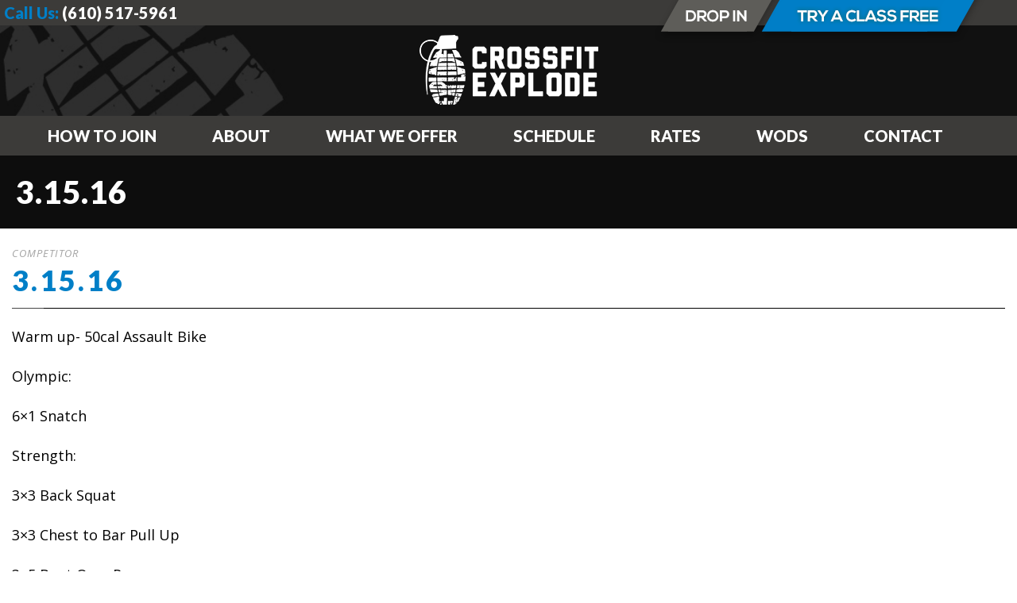

--- FILE ---
content_type: text/html; charset=utf-8
request_url: https://www.google.com/recaptcha/api2/anchor?ar=1&k=6Ld_e8gUAAAAAErxjDKWDNZo6HsAhwQTX7beIhoM&co=aHR0cHM6Ly9jcm9zc2ZpdGV4cGxvZGUuY29tOjQ0Mw..&hl=en&v=TkacYOdEJbdB_JjX802TMer9&size=invisible&anchor-ms=20000&execute-ms=15000&cb=gg1rehmohy0a
body_size: 45274
content:
<!DOCTYPE HTML><html dir="ltr" lang="en"><head><meta http-equiv="Content-Type" content="text/html; charset=UTF-8">
<meta http-equiv="X-UA-Compatible" content="IE=edge">
<title>reCAPTCHA</title>
<style type="text/css">
/* cyrillic-ext */
@font-face {
  font-family: 'Roboto';
  font-style: normal;
  font-weight: 400;
  src: url(//fonts.gstatic.com/s/roboto/v18/KFOmCnqEu92Fr1Mu72xKKTU1Kvnz.woff2) format('woff2');
  unicode-range: U+0460-052F, U+1C80-1C8A, U+20B4, U+2DE0-2DFF, U+A640-A69F, U+FE2E-FE2F;
}
/* cyrillic */
@font-face {
  font-family: 'Roboto';
  font-style: normal;
  font-weight: 400;
  src: url(//fonts.gstatic.com/s/roboto/v18/KFOmCnqEu92Fr1Mu5mxKKTU1Kvnz.woff2) format('woff2');
  unicode-range: U+0301, U+0400-045F, U+0490-0491, U+04B0-04B1, U+2116;
}
/* greek-ext */
@font-face {
  font-family: 'Roboto';
  font-style: normal;
  font-weight: 400;
  src: url(//fonts.gstatic.com/s/roboto/v18/KFOmCnqEu92Fr1Mu7mxKKTU1Kvnz.woff2) format('woff2');
  unicode-range: U+1F00-1FFF;
}
/* greek */
@font-face {
  font-family: 'Roboto';
  font-style: normal;
  font-weight: 400;
  src: url(//fonts.gstatic.com/s/roboto/v18/KFOmCnqEu92Fr1Mu4WxKKTU1Kvnz.woff2) format('woff2');
  unicode-range: U+0370-0377, U+037A-037F, U+0384-038A, U+038C, U+038E-03A1, U+03A3-03FF;
}
/* vietnamese */
@font-face {
  font-family: 'Roboto';
  font-style: normal;
  font-weight: 400;
  src: url(//fonts.gstatic.com/s/roboto/v18/KFOmCnqEu92Fr1Mu7WxKKTU1Kvnz.woff2) format('woff2');
  unicode-range: U+0102-0103, U+0110-0111, U+0128-0129, U+0168-0169, U+01A0-01A1, U+01AF-01B0, U+0300-0301, U+0303-0304, U+0308-0309, U+0323, U+0329, U+1EA0-1EF9, U+20AB;
}
/* latin-ext */
@font-face {
  font-family: 'Roboto';
  font-style: normal;
  font-weight: 400;
  src: url(//fonts.gstatic.com/s/roboto/v18/KFOmCnqEu92Fr1Mu7GxKKTU1Kvnz.woff2) format('woff2');
  unicode-range: U+0100-02BA, U+02BD-02C5, U+02C7-02CC, U+02CE-02D7, U+02DD-02FF, U+0304, U+0308, U+0329, U+1D00-1DBF, U+1E00-1E9F, U+1EF2-1EFF, U+2020, U+20A0-20AB, U+20AD-20C0, U+2113, U+2C60-2C7F, U+A720-A7FF;
}
/* latin */
@font-face {
  font-family: 'Roboto';
  font-style: normal;
  font-weight: 400;
  src: url(//fonts.gstatic.com/s/roboto/v18/KFOmCnqEu92Fr1Mu4mxKKTU1Kg.woff2) format('woff2');
  unicode-range: U+0000-00FF, U+0131, U+0152-0153, U+02BB-02BC, U+02C6, U+02DA, U+02DC, U+0304, U+0308, U+0329, U+2000-206F, U+20AC, U+2122, U+2191, U+2193, U+2212, U+2215, U+FEFF, U+FFFD;
}
/* cyrillic-ext */
@font-face {
  font-family: 'Roboto';
  font-style: normal;
  font-weight: 500;
  src: url(//fonts.gstatic.com/s/roboto/v18/KFOlCnqEu92Fr1MmEU9fCRc4AMP6lbBP.woff2) format('woff2');
  unicode-range: U+0460-052F, U+1C80-1C8A, U+20B4, U+2DE0-2DFF, U+A640-A69F, U+FE2E-FE2F;
}
/* cyrillic */
@font-face {
  font-family: 'Roboto';
  font-style: normal;
  font-weight: 500;
  src: url(//fonts.gstatic.com/s/roboto/v18/KFOlCnqEu92Fr1MmEU9fABc4AMP6lbBP.woff2) format('woff2');
  unicode-range: U+0301, U+0400-045F, U+0490-0491, U+04B0-04B1, U+2116;
}
/* greek-ext */
@font-face {
  font-family: 'Roboto';
  font-style: normal;
  font-weight: 500;
  src: url(//fonts.gstatic.com/s/roboto/v18/KFOlCnqEu92Fr1MmEU9fCBc4AMP6lbBP.woff2) format('woff2');
  unicode-range: U+1F00-1FFF;
}
/* greek */
@font-face {
  font-family: 'Roboto';
  font-style: normal;
  font-weight: 500;
  src: url(//fonts.gstatic.com/s/roboto/v18/KFOlCnqEu92Fr1MmEU9fBxc4AMP6lbBP.woff2) format('woff2');
  unicode-range: U+0370-0377, U+037A-037F, U+0384-038A, U+038C, U+038E-03A1, U+03A3-03FF;
}
/* vietnamese */
@font-face {
  font-family: 'Roboto';
  font-style: normal;
  font-weight: 500;
  src: url(//fonts.gstatic.com/s/roboto/v18/KFOlCnqEu92Fr1MmEU9fCxc4AMP6lbBP.woff2) format('woff2');
  unicode-range: U+0102-0103, U+0110-0111, U+0128-0129, U+0168-0169, U+01A0-01A1, U+01AF-01B0, U+0300-0301, U+0303-0304, U+0308-0309, U+0323, U+0329, U+1EA0-1EF9, U+20AB;
}
/* latin-ext */
@font-face {
  font-family: 'Roboto';
  font-style: normal;
  font-weight: 500;
  src: url(//fonts.gstatic.com/s/roboto/v18/KFOlCnqEu92Fr1MmEU9fChc4AMP6lbBP.woff2) format('woff2');
  unicode-range: U+0100-02BA, U+02BD-02C5, U+02C7-02CC, U+02CE-02D7, U+02DD-02FF, U+0304, U+0308, U+0329, U+1D00-1DBF, U+1E00-1E9F, U+1EF2-1EFF, U+2020, U+20A0-20AB, U+20AD-20C0, U+2113, U+2C60-2C7F, U+A720-A7FF;
}
/* latin */
@font-face {
  font-family: 'Roboto';
  font-style: normal;
  font-weight: 500;
  src: url(//fonts.gstatic.com/s/roboto/v18/KFOlCnqEu92Fr1MmEU9fBBc4AMP6lQ.woff2) format('woff2');
  unicode-range: U+0000-00FF, U+0131, U+0152-0153, U+02BB-02BC, U+02C6, U+02DA, U+02DC, U+0304, U+0308, U+0329, U+2000-206F, U+20AC, U+2122, U+2191, U+2193, U+2212, U+2215, U+FEFF, U+FFFD;
}
/* cyrillic-ext */
@font-face {
  font-family: 'Roboto';
  font-style: normal;
  font-weight: 900;
  src: url(//fonts.gstatic.com/s/roboto/v18/KFOlCnqEu92Fr1MmYUtfCRc4AMP6lbBP.woff2) format('woff2');
  unicode-range: U+0460-052F, U+1C80-1C8A, U+20B4, U+2DE0-2DFF, U+A640-A69F, U+FE2E-FE2F;
}
/* cyrillic */
@font-face {
  font-family: 'Roboto';
  font-style: normal;
  font-weight: 900;
  src: url(//fonts.gstatic.com/s/roboto/v18/KFOlCnqEu92Fr1MmYUtfABc4AMP6lbBP.woff2) format('woff2');
  unicode-range: U+0301, U+0400-045F, U+0490-0491, U+04B0-04B1, U+2116;
}
/* greek-ext */
@font-face {
  font-family: 'Roboto';
  font-style: normal;
  font-weight: 900;
  src: url(//fonts.gstatic.com/s/roboto/v18/KFOlCnqEu92Fr1MmYUtfCBc4AMP6lbBP.woff2) format('woff2');
  unicode-range: U+1F00-1FFF;
}
/* greek */
@font-face {
  font-family: 'Roboto';
  font-style: normal;
  font-weight: 900;
  src: url(//fonts.gstatic.com/s/roboto/v18/KFOlCnqEu92Fr1MmYUtfBxc4AMP6lbBP.woff2) format('woff2');
  unicode-range: U+0370-0377, U+037A-037F, U+0384-038A, U+038C, U+038E-03A1, U+03A3-03FF;
}
/* vietnamese */
@font-face {
  font-family: 'Roboto';
  font-style: normal;
  font-weight: 900;
  src: url(//fonts.gstatic.com/s/roboto/v18/KFOlCnqEu92Fr1MmYUtfCxc4AMP6lbBP.woff2) format('woff2');
  unicode-range: U+0102-0103, U+0110-0111, U+0128-0129, U+0168-0169, U+01A0-01A1, U+01AF-01B0, U+0300-0301, U+0303-0304, U+0308-0309, U+0323, U+0329, U+1EA0-1EF9, U+20AB;
}
/* latin-ext */
@font-face {
  font-family: 'Roboto';
  font-style: normal;
  font-weight: 900;
  src: url(//fonts.gstatic.com/s/roboto/v18/KFOlCnqEu92Fr1MmYUtfChc4AMP6lbBP.woff2) format('woff2');
  unicode-range: U+0100-02BA, U+02BD-02C5, U+02C7-02CC, U+02CE-02D7, U+02DD-02FF, U+0304, U+0308, U+0329, U+1D00-1DBF, U+1E00-1E9F, U+1EF2-1EFF, U+2020, U+20A0-20AB, U+20AD-20C0, U+2113, U+2C60-2C7F, U+A720-A7FF;
}
/* latin */
@font-face {
  font-family: 'Roboto';
  font-style: normal;
  font-weight: 900;
  src: url(//fonts.gstatic.com/s/roboto/v18/KFOlCnqEu92Fr1MmYUtfBBc4AMP6lQ.woff2) format('woff2');
  unicode-range: U+0000-00FF, U+0131, U+0152-0153, U+02BB-02BC, U+02C6, U+02DA, U+02DC, U+0304, U+0308, U+0329, U+2000-206F, U+20AC, U+2122, U+2191, U+2193, U+2212, U+2215, U+FEFF, U+FFFD;
}

</style>
<link rel="stylesheet" type="text/css" href="https://www.gstatic.com/recaptcha/releases/TkacYOdEJbdB_JjX802TMer9/styles__ltr.css">
<script nonce="uM5nuKcrifKrGN-gIS5HNQ" type="text/javascript">window['__recaptcha_api'] = 'https://www.google.com/recaptcha/api2/';</script>
<script type="text/javascript" src="https://www.gstatic.com/recaptcha/releases/TkacYOdEJbdB_JjX802TMer9/recaptcha__en.js" nonce="uM5nuKcrifKrGN-gIS5HNQ">
      
    </script></head>
<body><div id="rc-anchor-alert" class="rc-anchor-alert"></div>
<input type="hidden" id="recaptcha-token" value="[base64]">
<script type="text/javascript" nonce="uM5nuKcrifKrGN-gIS5HNQ">
      recaptcha.anchor.Main.init("[\x22ainput\x22,[\x22bgdata\x22,\x22\x22,\[base64]/[base64]/[base64]/[base64]/[base64]/[base64]/[base64]/[base64]/[base64]/[base64]/[base64]/[base64]/[base64]/[base64]/[base64]\\u003d\\u003d\x22,\[base64]\\u003d\\u003d\x22,\x22w4HDlcOQw4tQHBfCqTzDlyNtw40/Sm7CrnzCo8K1w7NUGFYLw43CrcKnw6PChMKeHhssw5oFwqdfHzFlT8KYWBDDo8O1w7/Cm8KSwoLDgsOqwrTCpTvCm8OWCiLCqxgJFnJtwr/DhcO6CMKYCMKRFX/[base64]/DrFFsw5HDucKNacOGw53DlsKrwqLDvsKswpLDtcK4w7LDi8OYHVBQa0ZQwqDCjhpCXMKdMMOvBsKDwpEcwqbDvSxBwr8Swo1wwoBwaUgRw4gCbkwvFMK+H8OkMmYXw7/[base64]/Do3fCu3rCl8O0SzdfSS8Tw5HDv11qFsKTwoBUwrUjwo/DnmHDvcOsI8K6fcKVK8O4wrE9wog8ZHsWFURlwpEZw4QBw7MDegHDgcKYccO5w5hvwrHCicK1w6bCtHxEwp/CucKjKMKTwqXCvcK/MnXCi1DDlsKawqHDvsK2c8OLERfCpcK9wo7DpgLChcO/[base64]/amkgw57DlsOJCwDCtMKIME7CiMKXUwnDoSLDgX/DkirCosKqw7Iaw7rCnWR3bm/DqcOCYsKvwotOak/[base64]/DkA/DhsKGa2/ColrCmcKlY8KTwpPDu8Oww4NLw57ChmUuMX7ChMKhwoHDgHPDi8K3wp8vAcOINcOGVcKow7VZw7PDkEzDnHjDpEvDsy7DrS7DlcOUwoZIw7zCvMOswoN0wrsNwptowrMjw4LDpMKRWi/Dph7CswPCsMOcJ8O+Y8KwIsO+RcOgW8K8Og5XUw/[base64]/[base64]/KC4VT3DDtHgKSMOswqBlwq7Cs8OtXMK7wpXCucOkwqnCqsOZC8KrwpMBfMOpwo3CgMOuwpbDicOLw54QMsKqW8Ohw6HDjcKbw7dAwonDkMOtZwcjHSh5w6lub0UTw7MSw4EKS23CrcKNw6Yowq1ZShjCtsKESkrCqSoYwqzCqMKOXw/Dnwggwq/Dn8Knw6LDmMKEw49RwqMIEhc8IcOlwqjDry7ClTATZxLCucOyVMO8w6rDl8K1w6vCvsObw5fCuhNFwq9/HsKRYMOGw5/DgkJBwqILYMKBBcOkwojDqsO6wo1hOcKhw4s3fsK8SCVxw6LCjcK+wqvDug9kSXRLE8KrwoLDlT9dw6RECcOrwqV1RcKLw7PDs0xWwp8RwoJ1woNkwr/DrkDCscKLABzCvkbDtMOZSB3CicKYXzfCmMOGUkYzw7HCuEzDvsOWUMOCQBfDpMOTw6HDrMK4wq/[base64]/wp/[base64]/Crh8JfcKpPcOIwro4wrTCssOgaD4iwpLDrcOowrcPSyvCtcKAw7JVwo/[base64]/w7UXwpDDmgvCkUDDjx9/w6YYwrzDuMOZwr42FlvDuMODw5DDuDwxw4bDtMKRHsKCw6fCuRrDtsO8wqHDqcKZwoLDjMOCwpfCl1XCisOAw6BpbWZOwqfCv8O7w6LDjwNiFy/[base64]/KzdhcVXCv24aw7siwprDr8OBeMKLMMOowrFewqFIHUBXRRHDmMOtwoHDp8KGQ1peBcObBXgLw4drL0x+HsKVScOIOAfCtz/CigxhwrPCp1vDvQPCsGZtw4ZVdmkZAcKaDMKsKRF0ICVEG8Okwq7DsmvDgMOQw4bDjn7CtMKtwpAyHkjCm8K5C8KyV2hxwohvwoTCgsKiwqzCn8K3w6F9U8Oew6d5M8K7JlhfNUzCtXrDlzLDk8KgwpXDr8KVwp/ChR1uLMOxYS/DhcKtwqFdOGjDm3XCoF3DtsK4wqPDhsORwqlPGkfDqzHCjxNFB8O6wqfDhivDu3/[base64]/wpvCp1ZpAHvCncKZwqc2S8KuM1DDiSfDgUcewqdDXShJwpQ0XMOJBkvCkQzClMO9wq1zwoJkw7nCq2vDlsKxwrhkwopNwq9XwoQZSj3Cl8KmwoIpJcKGQcOjw5pvXh4oNxoACsKBw7Mgw43CgH84woLDrWwyV8K6BcKNfsKSfcK9wrBvFsO/w48MwoDDuzx4wq4/C8KKwqEeGhR7wokQKEzDqmZbwp98CMOtw7TCqsKeLEpawo9xPhHCjBfDucKpw5gqwqQDw4zDpkHDj8OGw4DDvcKmZkAewqvCgXrCj8K3AjrDp8KIDMKOwoPDnTLCt8KGVMKsYGvChSlOwqnCrcKXEsO6w7nCvMO/w6PCqCMhwoTCoQc5woNqwqhOwrfCg8O0DUHDrnBIZzQFRDFOL8O/wrQ3IMOGw7diw6XDksK8B8OswplbPQNew4JvNRFNw6wVOcOVXDc3wqPCjsKswp8afsOSScOGw6TCgcKFwpJfwqLDvsKlBsKcw7vDo2HDgyUSCMKcFBvCu0jCtEEhY2rCkcK5wpA6w6J/f8OBSwXCv8OIw4LDtMOoeRzCtMOfw4dvw41BS0I3EsOLdlF6wq7Cg8KiVhwAGyMfK8OIU8OuR1LDtwwNBsKnIMO8MUN+w5HDrMKsdMOUw59ZLk7Do0JEb0LDg8Osw6HDpzrCpAbDuh7CgcOzDk95UcKXeyJhwogBwq7Cv8O9HsODNcK/FwBRwqrDv3wJIsKMw6fCksKbLsKmw6nDiMObaVUfHcO9HcObwozCkHXDjcOwbm7CssOHRCzDiMKBaB4uwpZjwoQmwoTCvA7Dt8OYw7szY8OUNcOpbcKifMO5H8OSXMKfVMKQwqsEw5EwwrAow51BQMKSIl/[base64]/Dg8OHwrXCpmcnwrMDw6HDjRzDp2jDtlDDtVvCt8KwwqrDl8O1fyFewq0Tw7zCn3LCi8O7wo3CiShKE3vDicOOfVgLKsKdXS8wwpnDiRTDjMK3KkzDvMOpcMO7wo/DicOPw6zCjsOjwqnCqxdEwrl9fMKYw7ICw6pLwo7CkFrDvsOab33CmMOxTC3CncOwWSFnNMOGFMK2w5TCs8O6w4XDvkEPc1PDrMKhwqRnwpTDmXfCvsKdw7XDtcORwqYxw7TDjsOQRAXDtVhfER3Dhikfw7ZmJE/DkxrCusO0R2LDuMODwqQ0NAZ3KsOJIcKxw6nCisKKwofCmxYaDH3Dk8KjLcK9w5V8S1fDnsKRwr3DvkIqYArCv8OlWMOHw43CoC9/w6hZwozDo8Kyb8O+w67DmkXCjwxcw4PCgiIQwpHDpcKuw6bClMKOVMKGwqzCunPDsHrCr04nw5rDkFfDrsKcGGRfc8OQw7zChTpzEELDk8OCOMKJwoLDpCvDusOgA8OUG3oRQ8ODccOUfC0+YsOhLsKMwr3DlsKYwofDiVZfw4J/[base64]/CkyFoOF07HDrDoMOpBSQrwozCtBzCljvCk8KkwpfCisKyN23CujPCtgVed3PCmXzCmyXCocOmSDTDu8K3w5TDsH11w4MBw63ClQ3CvsKCBMOgwozDssOiw7/ClQNhw5zDiihcw7TCiMOWwq3CimM0w6DCnVPCmsOoNMKawrPDo3xAw7ZqJXvCmMKFwqYNwrlhek59w6vDsRtxwqFhwpjDqgt1BRd5wqVCwpfCnl4Vw7dRw6LDq1jDhsO7E8O2w5/DscOVcMOuw48EQ8K/wqQjwqQBw7/[base64]/Cv2TCpGXDvGvCqQnCscK8w7ZAKcOnDmcPDcOTYcKQAWl+CgzCpRXDhMOqw6nCoyp7wpI4cH4hwpcYwpt8wpvCqWXCunxBw6YgTVnCm8KKwpnCnMO8NlwBbcKJLFQqwpg0ZsKQX8O7L8KNwppAw63DiMKtw5tHw6FfSMKmw5XCoT/DgE58w7fCp8OZJMKfwotFI3XCjDPCncKRRcOwBMOoOV/DoGhiK8O+w7jCgMOTwppVw67CmcOleMOwMy5TKsKDSDIvYyPCl8KTw6d3wrHDtlzCqsKyecO3woIXWMOowpXCiMKiXHTDkFPDtcOhdMOKw6vDtgHCpAcgO8OjMsK/[base64]/w4RXaMKKwpDDsxDCp1LCk8OmGk7DrsO8w4rDm8O8cnfCtMOOw5E1OEPCgMOhwpdQwpvCrm5zUWLDjArCpMKRXxzCh8OAC39ieMOfKMKFYcOvw5sdw77Ct2pwYsKhTMO0HcKsG8OgUQLDthbCk0/CgMOTfcOEZMOqwqdHbcORbsOdwqt5woRiBEwORcOFdG/ClMK0wrrDgsKyw5HCpcO3G8KdasKIUsKTIsOAwqBpwoXCiALCsGBRQ1LCq8KuT27Dv3wqS0rDtEM9woUqJsKpfWTCgwg5wrltwpfDp0PDn8Oww6hjw40fw5kNVR/DncOowqNsdUZhwp7Cj3LCi8OHN8K7O8O8w4fCvQNEGStJUjnCrn7DoDzCrGvDu04vSxE9d8KbKGDCgn/CkzDCo8K3wojCt8OaOsKlw6MdGsOmHsOjwr/CvGfChz5JHcKGwpsQX3BpGD0EBMOgHXHDpcKfwoRlw6AIw6JkECXDgTnCqcOCw5PDs3oKw5PCmHJDw4TDnTTDmg4IHRLDvMKuwrXCmMKUwqB0w7HDtB/Cr8OCw7bCu0PCmwbCjsOFawpLOsKSwplDwofDplhEw70KwqlGFcOqw7N3ZX/CnMKfwq1gw74gW8O9TMKmwrNPw6QEwpRBwrTCowLDmMOndFrDghJtw7zDoMOlw7NTBifDq8Kfw6V3wospQzvCuU16w5jCsiwAwrUpw53CvxHDlMKGVDcYwp8FwowPXMKUw7Jcw5HDrcKwEjMPbhQ8d3UwDTXCucO3CSI1wpTDh8OPwpXDvsOGw5c/w6rCgsOuw7HDvcOSDX1vw4BnAMKXw47DlxfDgMODw6whwoBGPMOFEsOcUjDDu8KvwpPCphUYbiAcwpk3VcOrw7/Cp8OnSlR5w49reMOdbkPDvsKbwp5fEcOldnjDn8KSGMKpB1c+asKLEi4RAgMvwozCscOQMcKJwo9aZQ7CkmbChcOkQCMewp8WIcOiNznDo8KqWzRbw4bCm8KxHFBsF8KRwppcFVghAcO6Tg3Cvl3DtmllS1/[base64]/DlDTDrF7Cj8K+wrfCgUnDncOVQcKLJMO8NTUlwoUSGVkWwo4LwqjCqMO5wpp4Vl3DpsOHwrTCkkLDocO4wqROfcKvwq5GPMOoahfCnA1kwo11Q0LDuHzChAfCtcOqGcKuI0vDiMOkwp/Dq05nw6bCksOhwpnCosKnVsKtPnRQMsKiw4BIDDPCt3HCiEfDucK8FgAjwq17UidLZcK+wqPDqcO6eHbCsSw9SAcAIELDqlwVbyfDtlHCqE55GkrCpsOcwr/CqsOcwpnCk1sNw6/Cq8Kcwq8VAMO4e8Kqw4Rfw6RBw47Dh8O6wqdbCV5tX8KMdSAPw6YpwqJrRglZaTTDr0/CtsKqwoFgNhQOwprCt8Kbwp4ow77Dh8OzwowHQsOXRHrClQUBVDLDt3HDo8OBwrwOwrhaPChsw4TDjhpiQVRobMOpw6zDiAzCisOgV8ObFz5eeHLCrBfCs8Oww5TCnizDm8K9BMOzw4psw4/CqcKKw5BvSMOxQMO4wrfCgTtoUB/DuA/DvVPDg8KLJcOTJzR6w5VJIA3Cs8KvKcOGw5p1wqYRwqsZwr3DkMK6wovDv2AhZ37CkMO2w6bDscKLwoDCtC9kwokNw5/DrCXCkMOeZsKmwrjDgsKFVcO1UHsQP8O5wo7CjBLDiMObQMKxw7h4w40/wqLDo8Ozw4nChHvDmMKeKMKswr/[base64]/wrVjEMO+AsO2w6DDksKAw4kGPCTDn1nCrGojBmU6w4QgwrfCrMKEw6MOasOLw73CuQ/CgSvDpnnCgcKrwqs6w4zDmMOjdsODOMKHwpR4wqg1MkjCssObwq7DlcKTUWfCusK/wrvDpWoTw6NGw6QSw5V6J01jw5nDrsK0UydAw4FsVDYaBsORa8Opwoc2b2HDgcOafGbCnmolIcObAXHCi8ONUcK/WhBMQ0DDlMKTXlxuw5TCpgbCtsOJPEHDgcK7DVhGw6ZxwrQ1w5skw5xjQMODI2/DrMKXfsOsDWtZwrfDthLCjsOBw6xcw7QvbMO/[base64]/CpMOwwoQ4T8KHaEYOw6YZwqDDoMKLwqw7w5B+w6zCl8OXw6TCrcOpw5Q7CFnDi3LCljhrw44nw5s/[base64]/Ci8Koe0zCk8OSw4HDmCBfw4/DmUBUwr4oL8K8w6g6HMKba8KVaMOwfcOMw53DpQXCq8O3fkU8G1jDm8OsQsOSEFYdbUcUwohww7VuaMOhw4Y8ZTtHJcOcbcO9w5/Dg3bCu8O9wrjCmQXDnnPDhsK8AsO8wqBuXMKMfcK4ag3Dk8Okw4PDo11Ew77Dl8KfQGHDv8K4w5HDggLDt8KSOHM6w5UaBMO5wohnw6bDvDvCmTs0JMK8wo8FHcOwUVTCg21ow6XCn8KgfsKdwrHCsmzDkcOJQCrCsy/DncODMcO5AcOCw6vCscO6EsOQwqvDmsK3w4fCpUbDp8KxEhJ0VE3Cj3BVwpg/wrcOw4HCkXtwE8O4ZsOXB8KrwoMlQMOtw6bCg8KoOUXDvMK/w7ErJMKaZFAdwo5hIsOkYz4meUYDw5onfRlKFcOJVcOORsO8wo/[base64]/DvcK0wptdUjfCpcOiBg7DlcO0ScKCfT51eMK9w5DDncKyN2PDhcOYwpV3cWLDtMO3AgrCtsKheS3Dk8KgwpRMwrHDi2TDlwRDw5scFMOuwoRsw7NpLMOMIGoLcSofQMOpYFgzTsOYw6tUWhLDomHCnFYKezhBw63CisK8EMK9w7s/RMKRwqIDXS3CuBjCk1FJwplNw73Cjh7CgMKUwr3DmRjCv2/CsTQ+KcOjdMKww5ckVkTDucKtPMKbwpbCkwoowpHDrcKwWQk+wphlccKJw50Dw5jDnX7Dv2zDgGjCnzU+w4IfEBbCs0jDmMK1w4BqVjLDmsOiSRAawpnDtcKLw5/DrDwecMKYwohsw6IRE8O7K8OyecKNw4ExcMOeKMKUYcOCwrbChMKtSzQmVDYucTt+w6RgworCisOzVsO8VlPDjsKYb1s4S8OfB8Oiw7LCpsKHNDN8w6PCkgjDhGvCgsO+wq3DnyBowq8OEDzCp0DDhsKpwqV6NgklJRXDjlfCpQ7ChcKLdcOwwo/CgTcCwpXCiMKdEcKuPsOcwrFtIMOdJGMFEsOcwrFDMn5eJsO8w7t0U2Vvw5/Dl1I+w6bDi8KKMMO/[base64]/CkCfCtwjDs8OUacKSAxF3SmTDoRPDssK9KFN+STFQH0TCqgh5ZWAfw5rCjsKmI8KvBhc1w6XDhnbDuxvCusO4w4nCkBE2TsOCwrshesK4bS3CtnLCgMKAw7d9wpDDpFXCpcKqWGMiw7PDisOIQsOBFsOKw4zDkVHClTUqFWDDs8O0wqbDk8KQA1LDucOvwpPCpWpBSU/ClsO4M8KGD1HDpcO8IsOHFXXDqsOLXsOQYTvCmMKSIcO+wq82w6Nbw6XCr8OCI8Ogw5kHw5VQLnLCusOqMsKIwq7CtMOewrViw5DDk8OvUGwswrfDpMOSwoBVw5/DmsKsw4YfwojCh3XDvGAzKRpcw4g9wrHCgFfCuDrChT0Va1R6U8OEGcO9wo7CizPDjCXCq8OORHUBXsKKWiofw4guWGlRwpE7wpbDuMK2w6rDuMKEZSJGw4/CrMONw64jI8KgJEjCpsOGw44VwqYqSB/[base64]/CkcOjw75wT3rCsXnDkmtfXXPDgcKjeMK6NU0mw5nDmRUMCwLDpcKnwrk6PMOHVTkkDnd9wrduwqzDv8OQw6XDhBkKw4DCiMKVw53CkhQUWzNtwrDDinNzwrADN8KTA8OoeAt1wqXDsMOiDURIayPDusKCZT/DrcOdTT01fRsVwoYFBArCtsKzX8Kuw7xbwpjDtsOCfwjChjxdZy0NKsKfw4fCjFDCsMKQwp8hEUgzwophWsOMTMO5wqc7cFcYdMKYwqkkHn1BOgrDpBbDs8OIJ8Ogw5cew5hIbMOuw6EfdsOSwoovQDDDi8KRfsOSw5/DqMOowrfChhPDhcKUw7NxP8KCTsKUXV3CozjDg8ODLmjDnMOZP8OLFxvDvMOWNzUvw77DnsKIP8OlMl3Dp3/Dl8K0wrbDl0cWX18gwqsbw70pw4/CpEPDo8KJwoHDshsJIhIRwo1aLQkhIjHCkMOOL8KnOEVdIwTDiMOFFnzDs8OVXV3DvMOSBcOQwoktwpA6SFHCiMKJwqDCmMOgw7/DocOsw47CgsOfwqfCtMKSS8OUSzPDlnDCtsOAW8Ovwow/ChlDMXbDo1QmK3vCgWx6w4kBYklMEcKCwp7CvsOtwrHCuUvDo3zCn3N5TMONYMKBwrtIeE/CtVB5w6glwpnCihddwrrDjgjDrmEcXwnCsn/[base64]/DhSgsD8OVw4bCu3UZGMORw47Dh8OoPcKBw63Di8OHw5FVWnZwwrpXC8KRw67DuwN0wpvDqEnCvzrDhsK3w509QsKawrxOBj1Ew7PDqlhGfVASecOWB8KAVlHCqinCiFcNWytVw5LDlSU9D8OSFsO3YTrDt3xlNcK/w6sqY8OfwptZB8KqwqbCtDc9dhUwGhMCH8KbwrfDi8KQfcKYw51gw4DCpAvCuSliw5LCgl/CrcKWwp8Vwp7DlU7DqGlgwqMOw6XDsS8Nwr8rw7vCpGjCszN3NUtwcgx6wqbCjMOMA8KLfh8Of8OJwo7ClMOPw7bCicO6wogzCX7DiRsHw41VXMOFwp7CmBHDosK3w78uw4TCgMKoKSXCo8O0w4rDv0B8TXDCisOmw6B2Bn9yNMOaw4/CisKSEiI7wrnCi8O2w4PCscKlwp4qK8O0ZMO4w6ATw6nDlVNxTCxZJ8O/AFHDrcOJeFQrw6vCjMKrw7t8BzPCigjCj8O9JMOMTynCihZnwp0oTCLCkcOVdsKrMXp7eMKtGkVDwowRwoTCr8O1YE/Du0pWwrjDpMOjwqItwo/[base64]/LwV6BcOHwo/[base64]/[base64]/w6vDij1fHGrCtSzDlMKgamjDgsOURyZiJsOOwoAvHGTDul/CtR7DtMKZAlHChcO8woIrLjUdFFjDmQ/Cl8OMUypNw5IPEwPDosOgw6p/[base64]/RiLDtX0RBUwJwo/[base64]/B8O4LzrCozQMw4nCqsOhwqHClMO4EMOZfyU7wo9BAwDDp8OAwq5+w6DDi2zDlEXCpMO7XMOTw7kvw5J6WG/DrG/DigdVVz/CtnPDlsKvGHDDtXZ+w5DCv8OSw7nCnWdXwr1UJELDnC1/[base64]/csKRKl5aLV7Cj8OowqcXSUZmZsOyw4bCgXQeLQN7BMK6w4PCocOJwqrDmsK1CsOXw6fDvMK4clDCh8OEw6rCs8KSwqtdVcOLwrDCnzLCvBfCssKHw4vDn2TCsmkpB1wPw5IaLsOnAcKFw4Nxw6U7wqrDtMO7w6Msw4/[base64]/Cq8OSGcK9w6oqcsKoGRHChsODw6zDmETCqUvCtl5Nwq/DkVXCtcOrS8OlDxs+AF/CjMKhwpw/w7pCw5llw5LDmMKNL8KqYMKEw7R0TysDXcKjVS9rwodbNnYrwr9OwrJsQyc0KwgMwqDCpwbDnynDmMODwrMdwpnCmBDDtMOkS2fDmG13wqHCrBVNfi/Dpw1Nw4DDkkU8wpTDv8KrwpbDjSPCkBrCvVZnPjJrw5/ChwI9wrnDgsOEwq7CpgIFwrk4SAPCsxEfwpzDlcOycx/[base64]/CqMOTwpXDt8OYw5PCpTvDksOUw608w6XDn8Kow6I2Iw/DrMKxQcKSF8KiScKdM8K6ZsKDcgNpYxnDkVjCnMOhb0XCpMKkw4XChMOAw5LCgjDCvAwbw6HCon0oYy/DvCIDw63CpXnDhhMYYirCmAk/[base64]/CmHbCo8OCa8K6B8OcwoE1IhVrwpVUw6/[base64]/IcKGciNmRGxSw7fCoTMxw5/[base64]/CnsKew7YTwqnDlCXDhcOlPiHCgsKiaVg/wq3Di8KWwrpFwp3CnTbCmcO9w6BIw4TCoMKiN8KSw6A/Z0YICnTCncO1GsKCw6zCj3jDmsKCwrrCnsK/wqrDpRAhZBjCtxLCmlEgGU5rw7MxWsKzMVJyw7PDuhDCrnvCvMKjGsKSwoM+U8O5wrXCp2rDiyUaw5DCicKEfSITw5bDsV5wd8O3EEjCnMKkGMO0wqBawpEaw5gIw6PDhT/[base64]/OCElP104ck/DrMO+EwkhwqHDjA3DqMOKU2dxw7ZUwpRAwqXCqMOTw7x3eQdYIcKEeXQ0w7gtRsKqfDLCt8Ovw5FqwrnDpsOua8K8w6nCqU7CtGJFwpfDvMOQw4bDr0vDtcO+wpHCg8OwB8K8CMKubMKBwp/CiMOXBMOVw7DCjsOTwooIbzTDk2LDkG9uw6ZpIMOXwoJCLMO0w4ckbcOdNsK7wq1Cw4JCVC/CtsOqRnDDmAHCpADCp8KdAMO6wpg1wo/Dhj5KEVUBwpBcwqcOcMKkOm/DlQdEWXzDr8KrwqpNRcKIRMKSwrIhYsOfw51pLXwxwoDDvcKaIFHDusOewpzDnMKUQSkRw4p/[base64]/CkgESwo1Iw5TCucOtJTrCtDJvZMOwwqBmw7sSw47DqnfDv8Kvw7cdE189wrYXw4B0wqR2FGYewr/[base64]/QlUPwqjDjDx/w7QeGDoZHFsCO8KibXQ6w5k1w5HCjxQyTyXDrmHDk8KLJAYuw5YswrFeKcKwClJKwoLDjcOBw6saw63DuEfDpsOFBxwXbxQqwokYUMKpwrnDjRkYwqPCvi4aJR/DgsOfwrfDvsOfwqA4wpfDrBFXwojDs8OKNcKhwqARw4PDiyHDnMKVIQNTRcOWwqUSFU8TwpNfMFBDTcOTPcOpwoLDrsOzM08mYj1qPcOLw4sdwp50H2jDjA51wprDrlApw4whw4LCoEQEc3PCrcOkw6JpbMOFw4PDkV7DssOVwo3Du8OFTMOww4/ClmI9w6FPA8KXwrnDtsOFByIEw7fDtCTCn8ORFU7DosO9w7bCl8KdwofDpkXCmMKGw7TDnHVfMxcXbS1xV8KQHE42Ry9TCD7Ckx3Dm15fw6nDmgERY8OZw5IAw6PCjDnDmFLDrMKjwpg4d28BF8OmRibDncOxXRPCgMODw51ow60iMMOxwolgW8OiNXV/T8KSwr7Dkwt8w7nCpy/DoCnCm2jDncO/wqFLw5LCoSvDkyxIw4Ucwp/DqMOOwqkOZHbDs8KAaR1LVTtvwpZrM1vDocOlYsKQK28Kwq47wqRxEcKqFsOTwoLDu8Ofw7jDjid/[base64]/CtcOBw7xOf8KIw43CrcKcQ8OgCcOHCgJaFcOFw4rCvjoBwqbDt3kyw49fw4PDrD9rbsKGA8KMWsOHecO3w6IiEsOCKATDncOMNsKYw7kHQEPDtcKaw4fCsj/Do1QldWlUM24Iwr/Dq0DDvTDCr8OsH2XDrQTCqHzChgzCrsKBwrwMw6EEckMlwrrCm1ISwprDo8Oawp7DuVgyw47Dm1kCfkJww45uWcKowrvCskXDmEHDusOBw4cYwqZAZsOkw7/ClAUsw65/[base64]/DgsKyWcOqwpPCg0sowoHCuHZkw6I0NcObM0vCnV3DuxHCjcKHNMOVwrsQVMOBaMOcAMOAIcKca3LChxFCe8KwZMKmdA8FwozDqcOVwqwDHsK5QX3DusOnw7TCrVgoLMO9wqQVwpIDwrbDsUgdHsKUwqJvHMOGwoohSWdmw7bDh8KIN8K/[base64]/CsHpWwp9iw7DDqh3Ds8O6RW/Cp1LCiMOAwqXDv8KTCEDDj8Kpw6VzwpPCuMKhw63DuWdBNzRfw45Aw5hzCyjCrR8rw4TClsOsNxYsAMK/[base64]/L0hrdjM+GcOiPMOuUcKYHcOpwo0fBsKVfsKpQBzDrcOhH1HCqTXDvcKNVcODaHZ0XsKmaAjCmcOHZsKlwoZ1esK/[base64]/EMOIUFXDg8OSHsONaHnDocKJwop/wp/Dk8OXw7TDiUrCi3fCjcKOST3ClF/[base64]/CisKHw7nDv1nCtlMRUxl/GsKpIl/Dq3UYw7HCscKFMMOnwrBaGMKFwo/CqMOKwoI1w43CuMO0wqvDgsOhbMKRQB7CucK8w67CpDPDhT7DmcKPwpzDn2dxwq4/wqwbwpPDisO+djJEW1zCsMKJHRXCscKew7DDl2QDw5vDlGLDgcK5wr3CqW/[base64]/w4vDlkLCm3rDtSLCswM8w4tJw73DpC/[base64]/ClW87EXQAw7HDqMOaw590wqbDpXEVRBhSw7jDuyw6wrDDuMOTw7cJw6E0DXnCqMOMbcO+w6UiBcKBw4RUMDTDpcOUIMO4R8O1ZgzCnm/Cs17Dk3rCnMKKD8K6C8OhBlzCvxzDuAnCn8OqwqjDtcODw6EQTMK/w41ENwfDvVbCgkfCoVbDsQM7ckLDlsOpw4/[base64]/w654w59zNhQmw6JFBS0gw5jDqQ3Dm8OrRMOnGsKiXUs8AgZVwqzDjcOlwrpZAMOhwqAMwoQfw5nCmMKES21ec0bCs8O0w7fCt27DksKNdsOiAMOpTzzCicKmQ8KHGcKFZQ/DihE8fGHCq8KAH8K6w6PDksKUBcOkw6w2w5UywrrDpQJefSPDumvDsB50E8OcUcKmUcKAIcKIc8KTwpsWwpvDnSzCicKNHcOhwpHCoHvCucOew4koUmkSw5sTw53CmyvCgjrDtB4LcsOjHsOuw4xyHsKDw7xnbWbDu3dOwpXDqijDjEd/[base64]/Dv8KlwpVfw7/CsXbDhwjCncK2woPCp8K2wo/Cs8KKwqzCu8KmGFMtRsOSwotswrR5FEPCpCHCjMKewrbCm8OQCMOGw4DDnsO7PhEYEhV1cMKZXsKdw57DuXPDkEAewpPCjsOFw5jDgn/DiHXDqkfCnETCmzsSwqEgw7g9w65pw4HDkh88wpNww7HCiMOnF8K/w44lYcKpw5DDuWbCuE1CVXRwKsOgR13CnsOjw65mXGvCp8KULcO8BCl8wq1/T3VKFzUZwox5cEo8w6suw6Z8bMKaw5J1XcO0wq3CsnFIUsKawq7CiMKCV8K2TMKnVFzDqMO/wrESwpgEw787bsK3w5pew7rDvsKEBMO9bELCpMKww4/Dg8KDMMKaH8Oiw7JIwqwbHBtqwpHCmsKCwq7CsT/Cm8O4w558wprCrXLCuUVoMcOvw7bDjjNvcGvCpm1qRMKXPMO5W8KSMnzDgj9ow7DCrcKtHGTCi0oRJMOnBcKZwrgFVH3DoS4QwqHCmTJ/wp/[base64]/[base64]/wpnDk8OSwq96wrkFCEA+RgjCkSrDpwfDtHrCuMK6HsK5wpLDsHDCt0IZw48fWcKsO3DCq8Kfw5rCucOXKMKRdRhxwpFQwrkkw79HwowaC8KqVwcnGRtXX8O4LHbCjcKWw6ptwp/DkiB5w5oKwpgSwrtyTG9NGH0tM8OELArCmFnDhcODfVZswrLCk8OVw7MCwp7DvmQpdikSw4/[base64]/wrt0w6vDjcKjVxJyHMOIU8Krb0rDr2zDuMKrPlZeOH05wobCjkrDr3nCqkjDucO9J8O9EMKIwo3CqsOxHDhzwqrCkMOJJxJsw7/[base64]/DvsOLfMKNVlEDVsO6EcK/wr4tw6g8LELDonp5ZMK3E3vCi2DCusOww6ltEcKWV8OCw5hRw4lJwrXDqjdSwosCw6tuEMO8D3Byw6nCjcKYcUvCj8OLwolwwrp4w58vNXPCji/[base64]/[base64]/[base64]/aMKpQcOVwpwUwoNEIz0mw7DCvmHDtsOwMMObw7dUw5lCG8OiwoN6w77DsgRDPDJVWGRow4JlWsKSw61sw7vDjsKkw6kLw7zDgmHDjMKmwqbDlCbDuCk9wrEECmbDo2wew6fDpVXChEzCrsO/wp7DisKiAsKHw79Dwr4fKl5LWS5fw6Fbwr7CiUHCl8K8woDCosOjwprDpsKcfU96P2wdDWxkGkXDtMKEwoEpw6FUIcKfR8Omw4PDtcOQM8O6wpfCrW0IX8OoIHbDi3Ajw7nDuSDCn3gVYsObw5tIw5/[base64]\\u003d\\u003d\x22],null,[\x22conf\x22,null,\x226Ld_e8gUAAAAAErxjDKWDNZo6HsAhwQTX7beIhoM\x22,0,null,null,null,0,[21,125,63,73,95,87,41,43,42,83,102,105,109,121],[7668936,733],0,null,null,null,null,0,null,0,null,700,1,null,0,\[base64]/tzcYADoGZWF6dTZkEg4Iiv2INxgAOgVNZklJNBoZCAMSFR0U8JfjNw7/vqUGGcSdCRmc4owCGQ\\u003d\\u003d\x22,0,0,null,null,1,null,0,1],\x22https://crossfitexplode.com:443\x22,null,[3,1,1],null,null,null,1,3600,[\x22https://www.google.com/intl/en/policies/privacy/\x22,\x22https://www.google.com/intl/en/policies/terms/\x22],\x22pHGO8Uhu28PwTjXkn19NbHHWiOoQt259YjCOJLvayKQ\\u003d\x22,1,0,null,1,1765129246217,0,0,[31,63,150],null,[70,245,18],\x22RC-SYt2uiOxcJnoJg\x22,null,null,null,null,null,\x220dAFcWeA6pZzvfMSXa28saceHsIGl2v5Us6KmZOTxyl7kAnePyLclOSdhgU2Rmf7S8d9DI5L06BqsBAmUf8EcqmHy8HL7IeOeqcg\x22,1765212046127]");
    </script></body></html>